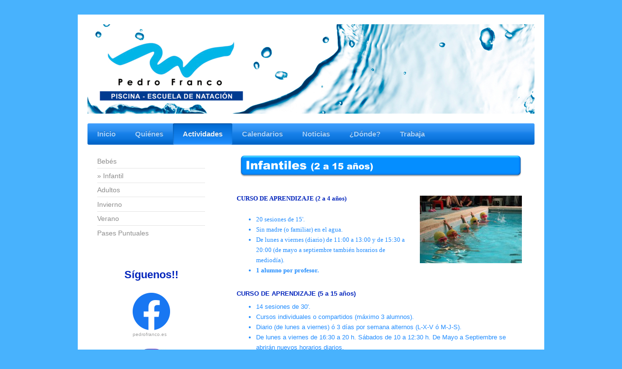

--- FILE ---
content_type: text/html; charset=UTF-8
request_url: https://www.pedrofranco.es/actividades/infantil/
body_size: 10090
content:
<!DOCTYPE html>
<html lang="es"  ><head prefix="og: http://ogp.me/ns# fb: http://ogp.me/ns/fb# business: http://ogp.me/ns/business#">
    <meta http-equiv="Content-Type" content="text/html; charset=utf-8"/>
    <meta name="generator" content="IONOS MyWebsite"/>
        
    <link rel="dns-prefetch" href="//cdn.website-start.de/"/>
    <link rel="dns-prefetch" href="//101.mod.mywebsite-editor.com"/>
    <link rel="dns-prefetch" href="https://101.sb.mywebsite-editor.com/"/>
    <link rel="shortcut icon" href="https://www.pedrofranco.es/s/misc/favicon.png?1395378970"/>
        <title>Piscina - Escuela de Natación 'Pedro Franco' - Infantil</title>
    <style type="text/css">@media screen and (max-device-width: 1024px) {.diyw a.switchViewWeb {display: inline !important;}}</style>
    <style type="text/css">@media screen and (min-device-width: 1024px) {
            .mediumScreenDisabled { display:block }
            .smallScreenDisabled { display:block }
        }
        @media screen and (max-device-width: 1024px) { .mediumScreenDisabled { display:none } }
        @media screen and (max-device-width: 568px) { .smallScreenDisabled { display:none } }
                @media screen and (min-width: 1024px) {
            .mobilepreview .mediumScreenDisabled { display:block }
            .mobilepreview .smallScreenDisabled { display:block }
        }
        @media screen and (max-width: 1024px) { .mobilepreview .mediumScreenDisabled { display:none } }
        @media screen and (max-width: 568px) { .mobilepreview .smallScreenDisabled { display:none } }</style>
    <meta name="viewport" content="width=device-width, initial-scale=1, maximum-scale=1, minimal-ui"/>

<meta name="format-detection" content="telephone=no"/>
        <meta name="keywords" content="Natación, Actividades Acuáticas, Bebés, Matronatación, Bueno, Barato, Zaragoza, Infantil, Niños, Deporte, Salud, Pilates, Gimnasio, Natación Terapéutica, Rehabilitación, Bailes de Salon, Tonificación, Sauna, Estimulación Temprana, Valoración Muscular, Diagnósticos, Agua, Relax, Premama, Adulto, Educación, Psicomotriz"/>
            <meta name="description" content="Desde los 5 años hasta los 15 años. Reconocida como una de las mejores Escuelas de Natación en España por su carácter educativo y su metodología de enseñanza. Porque la etapa infantil es la base para la formación de valores cívicos y familiares.﻿﻿"/>
            <meta name="robots" content="index,follow"/>
        <link href="//cdn.website-start.de/templates/2000/style.css?1763478093678" rel="stylesheet" type="text/css"/>
    <link href="https://www.pedrofranco.es/s/style/theming.css?1691761857" rel="stylesheet" type="text/css"/>
    <link href="//cdn.website-start.de/app/cdn/min/group/web.css?1763478093678" rel="stylesheet" type="text/css"/>
<link href="//cdn.website-start.de/app/cdn/min/moduleserver/css/es_ES/common,shoppingbasket?1763478093678" rel="stylesheet" type="text/css"/>
    <link href="//cdn.website-start.de/app/cdn/min/group/mobilenavigation.css?1763478093678" rel="stylesheet" type="text/css"/>
    <link href="https://101.sb.mywebsite-editor.com/app/logstate2-css.php?site=175593876&amp;t=1769146356" rel="stylesheet" type="text/css"/>

<script type="text/javascript">
    /* <![CDATA[ */
var stagingMode = '';
    /* ]]> */
</script>
<script src="https://101.sb.mywebsite-editor.com/app/logstate-js.php?site=175593876&amp;t=1769146356"></script>

    <link href="//cdn.website-start.de/templates/2000/print.css?1763478093678" rel="stylesheet" media="print" type="text/css"/>
    <script type="text/javascript">
    /* <![CDATA[ */
    var systemurl = 'https://101.sb.mywebsite-editor.com/';
    var webPath = '/';
    var proxyName = '';
    var webServerName = 'www.pedrofranco.es';
    var sslServerUrl = 'https://www.pedrofranco.es';
    var nonSslServerUrl = 'http://www.pedrofranco.es';
    var webserverProtocol = 'http://';
    var nghScriptsUrlPrefix = '//101.mod.mywebsite-editor.com';
    var sessionNamespace = 'DIY_SB';
    var jimdoData = {
        cdnUrl:  '//cdn.website-start.de/',
        messages: {
            lightBox: {
    image : 'Imagen',
    of: 'de'
}

        },
        isTrial: 0,
        pageId: 919665049    };
    var script_basisID = "175593876";

    diy = window.diy || {};
    diy.web = diy.web || {};

        diy.web.jsBaseUrl = "//cdn.website-start.de/s/build/";

    diy.context = diy.context || {};
    diy.context.type = diy.context.type || 'web';
    /* ]]> */
</script>

<script type="text/javascript" src="//cdn.website-start.de/app/cdn/min/group/web.js?1763478093678" crossorigin="anonymous"></script><script type="text/javascript" src="//cdn.website-start.de/s/build/web.bundle.js?1763478093678" crossorigin="anonymous"></script><script type="text/javascript" src="//cdn.website-start.de/app/cdn/min/group/mobilenavigation.js?1763478093678" crossorigin="anonymous"></script><script src="//cdn.website-start.de/app/cdn/min/moduleserver/js/es_ES/common,shoppingbasket?1763478093678"></script>
<script type="text/javascript" src="https://cdn.website-start.de/proxy/apps/oihe2p/resource/dependencies/"></script><script type="text/javascript">
                    if (typeof require !== 'undefined') {
                        require.config({
                            waitSeconds : 10,
                            baseUrl : 'https://cdn.website-start.de/proxy/apps/oihe2p/js/'
                        });
                    }
                </script><script type="text/javascript" src="//cdn.website-start.de/app/cdn/min/group/pfcsupport.js?1763478093678" crossorigin="anonymous"></script>    <meta property="og:type" content="business.business"/>
    <meta property="og:url" content="https://www.pedrofranco.es/actividades/infantil/"/>
    <meta property="og:title" content="Piscina - Escuela de Natación 'Pedro Franco' - Infantil"/>
            <meta property="og:description" content="Desde los 5 años hasta los 15 años. Reconocida como una de las mejores Escuelas de Natación en España por su carácter educativo y su metodología de enseñanza. Porque la etapa infantil es la base para la formación de valores cívicos y familiares.﻿﻿"/>
                <meta property="og:image" content="https://www.pedrofranco.es/s/misc/logo.jpg?t=1764868913"/>
        <meta property="business:contact_data:country_name" content="España"/>
    <meta property="business:contact_data:street_address" content="Lasala Valdés 7"/>
    <meta property="business:contact_data:locality" content="Zaragoza"/>
    <meta property="business:contact_data:region" content="Zaragoza"/>
    <meta property="business:contact_data:email" content="recepcion@pedrofranco.es"/>
    <meta property="business:contact_data:postal_code" content="50006"/>
    <meta property="business:contact_data:phone_number" content="+34 976 275051"/>
    
    
<meta property="business:hours:day" content="MONDAY"/><meta property="business:hours:start" content="08:00"/><meta property="business:hours:end" content="22:00"/><meta property="business:hours:day" content="TUESDAY"/><meta property="business:hours:start" content="08:00"/><meta property="business:hours:end" content="22:00"/><meta property="business:hours:day" content="WEDNESDAY"/><meta property="business:hours:start" content="08:00"/><meta property="business:hours:end" content="22:00"/><meta property="business:hours:day" content="THURSDAY"/><meta property="business:hours:start" content="08:00"/><meta property="business:hours:end" content="22:00"/><meta property="business:hours:day" content="FRIDAY"/><meta property="business:hours:start" content="08:00"/><meta property="business:hours:end" content="22:00"/><meta property="business:hours:day" content="SATURDAY"/><meta property="business:hours:start" content="09:00"/><meta property="business:hours:end" content="13:30"/></head>


<body class="body   cc-pagemode-default diyfeSidebarLeft diy-market-es_ES" data-pageid="919665049" id="page-919665049">
    
    <div class="diyw">
        <div class="diyweb">
	<div class="diyfeMobileNav">
		
<nav id="diyfeMobileNav" class="diyfeCA diyfeCA2" role="navigation">
    <a title="Abrir/cerrar la navegación">Abrir/cerrar la navegación</a>
    <ul class="mainNav1"><li class=" hasSubNavigation"><a data-page-id="919658881" href="https://www.pedrofranco.es/" class=" level_1"><span>Inicio</span></a></li><li class=" hasSubNavigation"><a data-page-id="919658882" href="https://www.pedrofranco.es/quiénes/" class=" level_1"><span>Quiénes</span></a></li><li class="parent hasSubNavigation"><a data-page-id="919665047" href="https://www.pedrofranco.es/actividades/" class="parent level_1"><span>Actividades</span></a><span class="diyfeDropDownSubOpener">&nbsp;</span><div class="diyfeDropDownSubList diyfeCA diyfeCA3"><ul class="mainNav2"><li class=" hasSubNavigation"><a data-page-id="919665048" href="https://www.pedrofranco.es/actividades/bebés/" class=" level_2"><span>Bebés</span></a></li><li class="current hasSubNavigation"><a data-page-id="919665049" href="https://www.pedrofranco.es/actividades/infantil/" class="current level_2"><span>Infantil</span></a></li><li class=" hasSubNavigation"><a data-page-id="919665050" href="https://www.pedrofranco.es/actividades/adultos/" class=" level_2"><span>Adultos</span></a></li><li class=" hasSubNavigation"><a data-page-id="926915139" href="https://www.pedrofranco.es/actividades/invierno/" class=" level_2"><span>Invierno</span></a></li><li class=" hasSubNavigation"><a data-page-id="926918512" href="https://www.pedrofranco.es/actividades/verano/" class=" level_2"><span>Verano</span></a></li><li class=" hasSubNavigation"><a data-page-id="926923514" href="https://www.pedrofranco.es/actividades/pases-puntuales/" class=" level_2"><span>Pases Puntuales</span></a></li></ul></div></li><li class=" hasSubNavigation"><a data-page-id="919769762" href="https://www.pedrofranco.es/calendarios/" class=" level_1"><span>Calendarios</span></a></li><li class=" hasSubNavigation"><a data-page-id="919658888" href="https://www.pedrofranco.es/noticias/" class=" level_1"><span>Noticias</span></a><span class="diyfeDropDownSubOpener">&nbsp;</span><div class="diyfeDropDownSubList diyfeCA diyfeCA3"><ul class="mainNav2"><li class=" hasSubNavigation"><a data-page-id="919752449" href="https://www.pedrofranco.es/noticias/fotitos/" class=" level_2"><span>Fotitos</span></a></li><li class=" hasSubNavigation"><a data-page-id="919752465" href="https://www.pedrofranco.es/noticias/vídeos/" class=" level_2"><span>Vídeos</span></a></li><li class=" hasSubNavigation"><a data-page-id="919752466" href="https://www.pedrofranco.es/noticias/artículos/" class=" level_2"><span>Artículos</span></a></li></ul></div></li><li class=" hasSubNavigation"><a data-page-id="919658890" href="https://www.pedrofranco.es/dónde/" class=" level_1"><span>¿Dónde?</span></a></li><li class=" hasSubNavigation"><a data-page-id="919670272" href="https://www.pedrofranco.es/trabaja/" class=" level_1"><span>Trabaja</span></a></li></ul></nav>
	</div>
	<div class="diywebEmotionHeader">
		<div class="diywebLiveArea">
			<div class="diywebMainGutter">

				<div class="diyfeGE">
					<div class="diywebGutter">
						
<style type="text/css" media="all">
.diyw div#emotion-header {
        max-width: 920px;
        max-height: 184px;
                background: #cccccc;
    }

.diyw div#emotion-header-title-bg {
    left: 0%;
    top: 0%;
    width: 100%;
    height: 17%;

    background-color: #FFFFFF;
    opacity: 0.50;
    filter: alpha(opacity = 50);
    display: none;}
.diyw img#emotion-header-logo {
    left: 1.37%;
    top: 16.39%;
    background: transparent;
            width: 31.52%;
        height: 55.98%;
                    display: none;
    }

.diyw div#emotion-header strong#emotion-header-title {
    left: 5%;
    top: 20%;
    color: #0325bc;
    display: none;    font: normal bold 18px/120% Tahoma, Geneva, sans-serif;
}

.diyw div#emotion-no-bg-container{
    max-height: 184px;
}

.diyw div#emotion-no-bg-container .emotion-no-bg-height {
    margin-top: 20.00%;
}
</style>
<div id="emotion-header" data-action="loadView" data-params="active" data-imagescount="1">
            <img src="https://www.pedrofranco.es/s/img/emotionheader.jpg?1438714980.920px.184px" id="emotion-header-img" alt=""/>
            
        <div id="ehSlideshowPlaceholder">
            <div id="ehSlideShow">
                <div class="slide-container">
                                        <div style="background-color: #cccccc">
                            <img src="https://www.pedrofranco.es/s/img/emotionheader.jpg?1438714980.920px.184px" alt=""/>
                        </div>
                                    </div>
            </div>
        </div>


        <script type="text/javascript">
        //<![CDATA[
                diy.module.emotionHeader.slideShow.init({ slides: [{"url":"https:\/\/www.pedrofranco.es\/s\/img\/emotionheader.jpg?1438714980.920px.184px","image_alt":"","bgColor":"#cccccc"}] });
        //]]>
        </script>

    
                        <a href="https://www.pedrofranco.es/">
        
                    <img id="emotion-header-logo" src="https://www.pedrofranco.es/s/misc/logo.jpg?t=1764868914" alt="Logotipo"/>
        
                    </a>
            
    
    
    
    <script type="text/javascript">
    //<![CDATA[
    (function ($) {
        function enableSvgTitle() {
                        var titleSvg = $('svg#emotion-header-title-svg'),
                titleHtml = $('#emotion-header-title'),
                emoWidthAbs = 920,
                emoHeightAbs = 184,
                offsetParent,
                titlePosition,
                svgBoxWidth,
                svgBoxHeight;

                        if (titleSvg.length && titleHtml.length) {
                offsetParent = titleHtml.offsetParent();
                titlePosition = titleHtml.position();
                svgBoxWidth = titleHtml.width();
                svgBoxHeight = titleHtml.height();

                                titleSvg.get(0).setAttribute('viewBox', '0 0 ' + svgBoxWidth + ' ' + svgBoxHeight);
                titleSvg.css({
                   left: Math.roundTo(100 * titlePosition.left / offsetParent.width(), 3) + '%',
                   top: Math.roundTo(100 * titlePosition.top / offsetParent.height(), 3) + '%',
                   width: Math.roundTo(100 * svgBoxWidth / emoWidthAbs, 3) + '%',
                   height: Math.roundTo(100 * svgBoxHeight / emoHeightAbs, 3) + '%'
                });

                titleHtml.css('visibility','hidden');
                titleSvg.css('visibility','visible');
            }
        }

        
            var posFunc = function($, overrideSize) {
                var elems = [], containerWidth, containerHeight;
                                    elems.push({
                        selector: '#emotion-header-title',
                        overrideSize: true,
                        horPos: 6,
                        vertPos: 93                    });
                    lastTitleWidth = $('#emotion-header-title').width();
                                                elems.push({
                    selector: '#emotion-header-title-bg',
                    horPos: 0,
                    vertPos: 0                });
                                
                containerWidth = parseInt('920');
                containerHeight = parseInt('184');

                for (var i = 0; i < elems.length; ++i) {
                    var el = elems[i],
                        $el = $(el.selector),
                        pos = {
                            left: el.horPos,
                            top: el.vertPos
                        };
                    if (!$el.length) continue;
                    var anchorPos = $el.anchorPosition();
                    anchorPos.$container = $('#emotion-header');

                    if (overrideSize === true || el.overrideSize === true) {
                        anchorPos.setContainerSize(containerWidth, containerHeight);
                    } else {
                        anchorPos.setContainerSize(null, null);
                    }

                    var pxPos = anchorPos.fromAnchorPosition(pos),
                        pcPos = anchorPos.toPercentPosition(pxPos);

                    var elPos = {};
                    if (!isNaN(parseFloat(pcPos.top)) && isFinite(pcPos.top)) {
                        elPos.top = pcPos.top + '%';
                    }
                    if (!isNaN(parseFloat(pcPos.left)) && isFinite(pcPos.left)) {
                        elPos.left = pcPos.left + '%';
                    }
                    $el.css(elPos);
                }

                // switch to svg title
                enableSvgTitle();
            };

                        var $emotionImg = jQuery('#emotion-header-img');
            if ($emotionImg.length > 0) {
                // first position the element based on stored size
                posFunc(jQuery, true);

                // trigger reposition using the real size when the element is loaded
                var ehLoadEvTriggered = false;
                $emotionImg.one('load', function(){
                    posFunc(jQuery);
                    ehLoadEvTriggered = true;
                                        diy.module.emotionHeader.slideShow.start();
                                    }).each(function() {
                                        if(this.complete || typeof this.complete === 'undefined') {
                        jQuery(this).load();
                    }
                });

                                noLoadTriggeredTimeoutId = setTimeout(function() {
                    if (!ehLoadEvTriggered) {
                        posFunc(jQuery);
                    }
                    window.clearTimeout(noLoadTriggeredTimeoutId)
                }, 5000);//after 5 seconds
            } else {
                jQuery(function(){
                    posFunc(jQuery);
                });
            }

                        if (jQuery.isBrowser && jQuery.isBrowser.ie8) {
                var longTitleRepositionCalls = 0;
                longTitleRepositionInterval = setInterval(function() {
                    if (lastTitleWidth > 0 && lastTitleWidth != jQuery('#emotion-header-title').width()) {
                        posFunc(jQuery);
                    }
                    longTitleRepositionCalls++;
                    // try this for 5 seconds
                    if (longTitleRepositionCalls === 5) {
                        window.clearInterval(longTitleRepositionInterval);
                    }
                }, 1000);//each 1 second
            }

            }(jQuery));
    //]]>
    </script>

    </div>

					</div>
				</div>

			</div>
		</div>
	</div>

	<div class="diywebNav diywebNavHorizontal diywebNavMain diywebNav1">
		<div class="diywebLiveArea">
			<div class="diywebMainGutter">

				<div class="diyfeGE diyfeCA diyfeCA2">
					<div class="diywebGutter">
						<div class="webnavigation"><ul id="mainNav1" class="mainNav1"><li class="navTopItemGroup_1"><a data-page-id="919658881" href="https://www.pedrofranco.es/" class="level_1"><span>Inicio</span></a></li><li class="navTopItemGroup_2"><a data-page-id="919658882" href="https://www.pedrofranco.es/quiénes/" class="level_1"><span>Quiénes</span></a></li><li class="navTopItemGroup_3"><a data-page-id="919665047" href="https://www.pedrofranco.es/actividades/" class="parent level_1"><span>Actividades</span></a></li><li class="navTopItemGroup_4"><a data-page-id="919769762" href="https://www.pedrofranco.es/calendarios/" class="level_1"><span>Calendarios</span></a></li><li class="navTopItemGroup_5"><a data-page-id="919658888" href="https://www.pedrofranco.es/noticias/" class="level_1"><span>Noticias</span></a></li><li class="navTopItemGroup_6"><a data-page-id="919658890" href="https://www.pedrofranco.es/dónde/" class="level_1"><span>¿Dónde?</span></a></li><li class="navTopItemGroup_7"><a data-page-id="919670272" href="https://www.pedrofranco.es/trabaja/" class="level_1"><span>Trabaja</span></a></li></ul></div>
					</div>
				</div>

			</div>
		</div>
	</div>

	<div class="diywebContent">
		<div class="diywebLiveArea">
			<div class="diywebMainGutter">

				<div class="diyfeGridGroup diyfeCA diyfeCA1">

					<div class="diywebMain diyfeGE">
						<div class="diywebGutter">
							
        <div id="content_area">
        	<div id="content_start"></div>
        	
        
        <div id="matrix_1024177590" class="sortable-matrix" data-matrixId="1024177590"><div class="n module-type-imageSubtitle diyfeLiveArea "> <div class="clearover imageSubtitle imageFitWidth" id="imageSubtitle-5779533109">
    <div class="align-container align-left" style="max-width: 588px">
        <a class="imagewrapper" href="https://www.pedrofranco.es/s/cc_images/teaserbox_2459170534.png?t=1659595649" rel="lightbox[5779533109]">
            <img id="image_2459170534" src="https://www.pedrofranco.es/s/cc_images/cache_2459170534.png?t=1659595649" alt="Sección Infantiles" style="max-width: 588px; height:auto"/>
        </a>

        
    </div>

</div>

<script type="text/javascript">
//<![CDATA[
jQuery(function($) {
    var $target = $('#imageSubtitle-5779533109');

    if ($.fn.swipebox && Modernizr.touch) {
        $target
            .find('a[rel*="lightbox"]')
            .addClass('swipebox')
            .swipebox();
    } else {
        $target.tinyLightbox({
            item: 'a[rel*="lightbox"]',
            cycle: false,
            hideNavigation: true
        });
    }
});
//]]>
</script>
 </div><div class="n module-type-textWithImage diyfeLiveArea "> 
<div class="clearover " id="textWithImage-5818868977">
<div class="align-container imgright" style="max-width: 100%; width: 210px;">
    <a class="imagewrapper" href="https://www.pedrofranco.es/s/cc_images/teaserbox_2492488497.jpg?t=1706798033" rel="lightbox[5818868977]">
        <img src="https://www.pedrofranco.es/s/cc_images/cache_2492488497.jpg?t=1706798033" id="image_5818868977" alt="" style="width:100%"/>
    </a>


</div> 
<div class="textwrapper">
<p style="margin-bottom: 0.0001pt; line-height: 14.15pt;"><strong><span style="font-size: 10.0pt; font-family: 'Verdana','sans-serif'; color: #0325bc;">CURSO DE APRENDIZAJE (2 a 4
años)</span></strong></p>
<p style="margin-bottom: 0.0001pt; line-height: 11.25pt;"><span style="font-size: 8.5pt; font-family: Verdana, sans-serif;"> </span></p>
<ul>
<li style="color: #208cff; line-height: 150%; background-image: initial; background-attachment: initial; background-size: initial; background-origin: initial; background-clip: initial; background-position: initial; background-repeat: initial;">
<span style="font-size: 10.0pt; line-height: 150%; font-family: 'Verdana','sans-serif';">20 sesiones de 15'.</span></li>
<li style="color: #208cff; line-height: 150%; background-image: initial; background-attachment: initial; background-size: initial; background-origin: initial; background-clip: initial; background-position: initial; background-repeat: initial;">
<span style="font-size: 10.0pt; line-height: 150%; font-family: 'Verdana','sans-serif';">Sin madre (o familiar) en el agua.</span></li>
<li style="color: #208cff; line-height: 150%; background-image: initial; background-attachment: initial; background-size: initial; background-origin: initial; background-clip: initial; background-position: initial; background-repeat: initial;">
<span style="font-size: 10.0pt; line-height: 150%; font-family: 'Verdana','sans-serif';">De lunes a viernes (diario) de 11:00 a 13:00 y de 15:30 a 20:00 (de mayo a septiembre también horarios de
mediodía).</span></li>
<li style="color: #208cff; line-height: 150%; background-image: initial; background-attachment: initial; background-size: initial; background-origin: initial; background-clip: initial; background-position: initial; background-repeat: initial;">
<strong><span style="font-size: 10.0pt; line-height: 150%; font-family: 'Verdana','sans-serif';">1 alumno por profesor.</span></strong></li>
</ul>
<p style="color: #208cff; line-height: 150%; background-image: initial; background-attachment: initial; background-size: initial; background-origin: initial; background-clip: initial; background-position: initial; background-repeat: initial;">
 </p>
<p style="margin-bottom:0.0001pt;line-height:14.15pt;background:white;"><strong><span style="color:#0325bc;"><span style="font-family:verdana,sans-serif;"><span style="font-size:10pt;">CURSO DE
APRENDIZAJE (5 a 15 años)</span></span></span></strong></p>
<ul>
<li style="color:rgb(32, 140, 255);line-height:21px;background-image:initial;background-position:initial;background-size:initial;background-repeat:initial;background-attachment:initial;background-origin:initial;background-clip:initial;">
<span style="font-family:verdana,sans-serif;"><span style="font-size:10pt;">14 sesiones de 30'.</span></span></li>
<li style="color:rgb(32, 140, 255);line-height:21px;background-image:initial;background-position:initial;background-size:initial;background-repeat:initial;background-attachment:initial;background-origin:initial;background-clip:initial;">
<span style="font-family:verdana,sans-serif;"><span style="font-size:10pt;">Cursos individuales o compartidos (máximo 3 alumnos).</span></span></li>
<li style="color:rgb(32, 140, 255);line-height:21px;background-image:initial;background-position:initial;background-size:initial;background-repeat:initial;background-attachment:initial;background-origin:initial;background-clip:initial;">
<span style="font-family:verdana,sans-serif;"><span style="font-size:10pt;">Diario (de lunes a viernes) ó</span></span> <span style="background-color:#ffffff;"><span style="font-size:13.3333px;"><span style="font-family:verdana,sans-serif;"><span style="color:#208cff;">3 días por semana alternos (L-X-V ó M-J-S)</span></span></span></span><span style="font-family:verdana,sans-serif;"><span style="font-size:10pt;">.</span></span></li>
<li style="color:rgb(32, 140, 255);line-height:21px;background-image:initial;background-position:initial;background-size:initial;background-repeat:initial;background-attachment:initial;background-origin:initial;background-clip:initial;">
<span style="font-family:verdana,sans-serif;"><span style="font-size:10pt;">De lunes a viernes de 16:30 a 20 h. Sábados de 10 a 12:30 h. De Mayo a Septiembre se abrirán nuevos horarios
diarios.</span></span></li>
</ul>
<p style="margin-bottom:3.75pt;text-align:justify;line-height:12.75pt;background:white;vertical-align:baseline;"> </p>
<p style="margin-bottom:0.0001pt;line-height:14.15pt;background:white;"><strong><span style="color:#0325bc;"><span style="font-family:verdana,sans-serif;"><span style="font-size:10pt;">ESCUELA DE
NATACIÓN (2 a 15 años)</span></span></span></strong></p>
<ul>
<li style="color:rgb(32, 140, 255);line-height:21px;background-image:initial;background-position:initial;background-size:initial;background-repeat:initial;background-attachment:initial;background-origin:initial;background-clip:initial;">
<span style="font-family:verdana,sans-serif;"><span style="font-size:10pt;">Grupos de máximo 10-12 alumnos por profesor (según nivel).</span></span></li>
<li style="color:rgb(32, 140, 255);line-height:21px;background-image:initial;background-position:initial;background-size:initial;background-repeat:initial;background-attachment:initial;background-origin:initial;background-clip:initial;">
<span style="font-family:verdana,sans-serif;"><span style="font-size:10pt;"><u>Infantil</u>: 3 o 2 sesiones de 30' semanales.</span></span></li>
<li style="color:rgb(32, 140, 255);line-height:21px;background-image:initial;background-position:initial;background-size:initial;background-repeat:initial;background-attachment:initial;background-origin:initial;background-clip:initial;">
<span style="font-family:verdana,sans-serif;"><span style="font-size:10pt;"><u>Primaria y más</u>: 2 o 1 sesión de 45' semanal.</span></span></li>
<li style="color:rgb(32, 140, 255);line-height:21px;background-image:initial;background-position:initial;background-size:initial;background-repeat:initial;background-attachment:initial;background-origin:initial;background-clip:initial;">
<span style="font-family:verdana,sans-serif;"><span style="font-size:10pt;">Múltiples combinaciones de días de lunes a sábados.</span></span></li>
<li style="color:rgb(32, 140, 255);line-height:21px;background-image:initial;background-position:initial;background-size:initial;background-repeat:initial;background-attachment:initial;background-origin:initial;background-clip:initial;">
<span style="font-family:verdana,sans-serif;"><span style="font-size:10pt;">Dos evaluaciones por curso y clases especiales (nado con ropa, juegos, ...).</span></span></li>
</ul>
</div>
</div> 
<script type="text/javascript">
    //<![CDATA[
    jQuery(document).ready(function($){
        var $target = $('#textWithImage-5818868977');

        if ($.fn.swipebox && Modernizr.touch) {
            $target
                .find('a[rel*="lightbox"]')
                .addClass('swipebox')
                .swipebox();
        } else {
            $target.tinyLightbox({
                item: 'a[rel*="lightbox"]',
                cycle: false,
                hideNavigation: true
            });
        }
    });
    //]]>
</script>
 </div><div class="n module-type-textWithImage diyfeLiveArea "> 
<div class="clearover " id="textWithImage-5801660536">
<div class="align-container imgright" style="max-width: 100%; width: 210px;">
    <a class="imagewrapper" href="https://www.pedrofranco.es/s/cc_images/teaserbox_2459170426.jpg?t=1659592412" rel="lightbox[5801660536]">
        <img src="https://www.pedrofranco.es/s/cc_images/cache_2459170426.jpg?t=1659592412" id="image_5801660536" alt="" style="width:100%"/>
    </a>


</div> 
<div class="textwrapper">
<p style="color: #208cff; line-height: 150%; background-image: initial; background-attachment: initial; background-size: initial; background-origin: initial; background-clip: initial; background-position: initial; background-repeat: initial;">
<strong><span style="color:#0325bc;">RECREACIÓN (5 meses a 4 años)</span></strong></p>
<p style="color: #208cff; line-height: 150%; background-image: initial; background-attachment: initial; background-size: initial; background-origin: initial; background-clip: initial; background-position: initial; background-repeat: initial;">
 </p>
<ul>
<li style="color: #208cff; line-height: 150%; background-image: initial; background-attachment: initial; background-size: initial; background-origin: initial; background-clip: initial; background-position: initial; background-repeat: initial;">
<span style="font-size: 10.0pt; line-height: 150%; font-family: 'Verdana','sans-serif';">De lunes a sábado en diferentes horarios.</span></li>
<li style="color: #208cff; line-height: 150%; background-image: initial; background-attachment: initial; background-size: initial; background-origin: initial; background-clip: initial; background-position: initial; background-repeat: initial;">
<span style="font-size: 10.0pt; line-height: 150%; font-family: 'Verdana','sans-serif';">Con papá o mamá en el agua.</span></li>
<li style="color: #208cff; line-height: 150%; background-image: initial; background-attachment: initial; background-size: initial; background-origin: initial; background-clip: initial; background-position: initial; background-repeat: initial;">
<span style="font-size: 10.0pt; line-height: 150%; font-family: 'Verdana','sans-serif';">1 sesión semanal de 30'.</span><span style="font-size: 10.0pt; line-height: 150%; font-family: 'Verdana','sans-serif';">﻿﻿</span></li>
<li style="color: #208cff; line-height: 150%; background-image: initial; background-attachment: initial; background-size: initial; background-origin: initial; background-clip: initial; background-position: initial; background-repeat: initial;">
<span style="font-size: 10.0pt; line-height: 150%; font-family: 'Verdana','sans-serif';">Objetivo lúdico-recreativo.</span></li>
<li style="color: #208cff; line-height: 150%; background-image: initial; background-attachment: initial; background-size: initial; background-origin: initial; background-clip: initial; background-position: initial; background-repeat: initial;">
<span style="font-size: 10.0pt; line-height: 150%; font-family: 'Verdana','sans-serif';">Nuevos grupos bajo demanda.</span></li>
</ul>
</div>
</div> 
<script type="text/javascript">
    //<![CDATA[
    jQuery(document).ready(function($){
        var $target = $('#textWithImage-5801660536');

        if ($.fn.swipebox && Modernizr.touch) {
            $target
                .find('a[rel*="lightbox"]')
                .addClass('swipebox')
                .swipebox();
        } else {
            $target.tinyLightbox({
                item: 'a[rel*="lightbox"]',
                cycle: false,
                hideNavigation: true
            });
        }
    });
    //]]>
</script>
 </div><div class="n module-type-hr diyfeLiveArea "> <div style="padding: 0px 0px">
    <div class="hr"></div>
</div>
 </div><div class="n module-type-header diyfeLiveArea "> <h1><span class="diyfeDecoration">Galería:</span></h1> </div><div class="n module-type-gallery diyfeLiveArea "> <div class="ccgalerie clearover" id="lightbox-gallery-5780539000">

<div class="thumb_sq1" id="gallery_thumb_2459170547" style="width: 128px; height: 128px;">
			<a rel="lightbox[5780539000]" href="https://www.pedrofranco.es/s/cc_images/cache_2459170547.jpg?t=1439914235">			<img src="https://www.pedrofranco.es/s/cc_images/thumb_2459170547.jpg?t=1439914235" id="image_2459170547" alt=""/>
		</a>

</div>

<div class="thumb_sq1" id="gallery_thumb_2459170548" style="width: 128px; height: 128px;">
			<a rel="lightbox[5780539000]" href="https://www.pedrofranco.es/s/cc_images/cache_2459170548.jpg?t=1439914235">			<img src="https://www.pedrofranco.es/s/cc_images/thumb_2459170548.jpg?t=1439914235" id="image_2459170548" alt=""/>
		</a>

</div>

<div class="thumb_sq1" id="gallery_thumb_2459170549" style="width: 128px; height: 128px;">
			<a rel="lightbox[5780539000]" href="https://www.pedrofranco.es/s/cc_images/cache_2459170549.jpg?t=1439914235">			<img src="https://www.pedrofranco.es/s/cc_images/thumb_2459170549.jpg?t=1439914235" id="image_2459170549" alt=""/>
		</a>

</div>

<div class="thumb_sq1" id="gallery_thumb_2459170550" style="width: 128px; height: 128px;">
			<a rel="lightbox[5780539000]" href="https://www.pedrofranco.es/s/cc_images/cache_2459170550.jpg?t=1439914235">			<img src="https://www.pedrofranco.es/s/cc_images/thumb_2459170550.jpg?t=1439914235" id="image_2459170550" alt=""/>
		</a>

</div>
</div>
   <script type="text/javascript">
  //<![CDATA[
      jQuery(document).ready(function($){
          var $galleryEl = $('#lightbox-gallery-5780539000');

          if ($.fn.swipebox && Modernizr.touch) {
              $galleryEl
                  .find('a[rel*="lightbox"]')
                  .addClass('swipebox')
                  .swipebox();
          } else {
              $galleryEl.tinyLightbox({
                  item: 'a[rel*="lightbox"]',
                  cycle: true
              });
          }
      });
    //]]>
    </script>
 </div><div class="n module-type-hr diyfeLiveArea "> <div style="padding: 0px 0px">
    <div class="hr"></div>
</div>
 </div><div class="n module-type-header diyfeLiveArea "> <h1><span class="diyfeDecoration">Descargas:</span></h1> </div><div class="n module-type-downloadDocument diyfeLiveArea ">         <div class="clearover">
            <div class="leftDownload">
                <a href="https://www.pedrofranco.es/app/download/5796344151/Bebe+sin+Mama+Preguntas+Frecuentes.pdf" target="_blank">                        <img src="//cdn.website-start.de/s/img/cc/icons/pdf.png" width="51" height="51" alt="Download"/>
                        </a>            </div>
            <div class="rightDownload">
            <strong>Preguntas Frecuentes (2 a 4 años)</strong><br/>Resuelve las dudas más comunes entre los papás de niños entre 2 y 4 años.<br/><a href="https://www.pedrofranco.es/app/download/5796344151/Bebe+sin+Mama+Preguntas+Frecuentes.pdf" target="_blank">Bebe sin Mama Preguntas Frecuentes.pdf</a> <br/>Documento Adobe Acrobat [344.0 KB]             </div>
        </div>
         </div><div class="n module-type-downloadDocument diyfeLiveArea ">         <div class="clearover">
            <div class="leftDownload">
                <a href="https://www.pedrofranco.es/app/download/5796340579/Infantil+Preguntas+Frecuentes.pdf" target="_blank">                        <img src="//cdn.website-start.de/s/img/cc/icons/pdf.png" width="51" height="51" alt="Download"/>
                        </a>            </div>
            <div class="rightDownload">
            <strong>Preguntas Frecuentes (5 y más años)</strong><br/>Resuelve las dudas más comunes entre los papás de niños entre 5 y 15 años.<br/><a href="https://www.pedrofranco.es/app/download/5796340579/Infantil+Preguntas+Frecuentes.pdf" target="_blank">Infantil Preguntas Frecuentes.pdf</a> <br/>Documento Adobe Acrobat [335.5 KB]             </div>
        </div>
         </div><div class="n module-type-downloadDocument diyfeLiveArea ">         <div class="clearover">
            <div class="leftDownload">
                <a href="https://www.pedrofranco.es/app/download/5819278714/Actividades+Curso+25_26.pdf" target="_blank">                        <img src="//cdn.website-start.de/s/img/cc/icons/pdf.png" width="51" height="51" alt="Download"/>
                        </a>            </div>
            <div class="rightDownload">
            <strong>Guía de Actividades</strong><br/>Consulta los horarios, precios y demás características de todas nuestras actividades para este Curso 25-26<br/><a href="https://www.pedrofranco.es/app/download/5819278714/Actividades+Curso+25_26.pdf" target="_blank">Actividades Curso 25_26.pdf</a> <br/>Documento Adobe Acrobat [4.5 MB]             </div>
        </div>
         </div><div class="n module-type-button diyfeLiveArea "> <div class="module-button-container" style="text-align:center;width:100%">
    <a href="https://wa.me/34644805051" class="diyfeLinkAsButton" target="_blank">Solicita más información</a></div>
 </div></div>
        
        
        </div>
						</div>
					</div>

					<div class="diywebSecondary diyfeCA diyfeCA3 diyfeGE">
						<div class="diywebNav diywebNav23">
							<div class="diywebGutter">
								<div class="webnavigation"><ul id="mainNav2" class="mainNav2"><li class="navTopItemGroup_0"><a data-page-id="919665048" href="https://www.pedrofranco.es/actividades/bebés/" class="level_2"><span>Bebés</span></a></li><li class="navTopItemGroup_0"><a data-page-id="919665049" href="https://www.pedrofranco.es/actividades/infantil/" class="current level_2"><span>Infantil</span></a></li><li class="navTopItemGroup_0"><a data-page-id="919665050" href="https://www.pedrofranco.es/actividades/adultos/" class="level_2"><span>Adultos</span></a></li><li class="navTopItemGroup_0"><a data-page-id="926915139" href="https://www.pedrofranco.es/actividades/invierno/" class="level_2"><span>Invierno</span></a></li><li class="navTopItemGroup_0"><a data-page-id="926918512" href="https://www.pedrofranco.es/actividades/verano/" class="level_2"><span>Verano</span></a></li><li class="navTopItemGroup_0"><a data-page-id="926923514" href="https://www.pedrofranco.es/actividades/pases-puntuales/" class="level_2"><span>Pases Puntuales</span></a></li></ul></div>
							</div>
						</div>
						<div class="diywebSidebar">
							<div class="diywebGutter">
								<div id="matrix_1024155566" class="sortable-matrix" data-matrixId="1024155566"><div class="n module-type-text diyfeLiveArea "> <h1 style="text-align: center;"><span style="color:#0325bc;"><strong>Síguenos!!</strong></span></h1> </div><div class="n module-type-imageSubtitle diyfeLiveArea "> <div class="clearover imageSubtitle" id="imageSubtitle-5779512854">
    <div class="align-container align-center" style="max-width: 77px">
        <a class="imagewrapper" href="https://www.facebook.com/escuelapedrofranco.es/" target="_blank" title="pedrofranco.es">
            <img id="image_2411520818" src="https://www.pedrofranco.es/s/cc_images/cache_2411520818.png?t=1561724868" alt="" style="max-width: 77px; height:auto"/>
        </a>

                <span class="caption">pedrofranco.es</span>
        
    </div>

</div>

<script type="text/javascript">
//<![CDATA[
jQuery(function($) {
    var $target = $('#imageSubtitle-5779512854');

    if ($.fn.swipebox && Modernizr.touch) {
        $target
            .find('a[rel*="lightbox"]')
            .addClass('swipebox')
            .swipebox();
    } else {
        $target.tinyLightbox({
            item: 'a[rel*="lightbox"]',
            cycle: false,
            hideNavigation: true
        });
    }
});
//]]>
</script>
 </div><div class="n module-type-imageSubtitle diyfeLiveArea "> <div class="clearover imageSubtitle" id="imageSubtitle-5812766133">
    <div class="align-container align-center" style="max-width: 95px">
        <a class="imagewrapper" href="https://www.instagram.com/piscinapedrofranco/" target="_blank" title="piscinapedrofranco">
            <img id="image_2479525296" src="https://www.pedrofranco.es/s/cc_images/cache_2479525296.jpg?t=1530872026" alt="" style="max-width: 95px; height:auto"/>
        </a>

                <span class="caption">piscinapedrofranco</span>
        
    </div>

</div>

<script type="text/javascript">
//<![CDATA[
jQuery(function($) {
    var $target = $('#imageSubtitle-5812766133');

    if ($.fn.swipebox && Modernizr.touch) {
        $target
            .find('a[rel*="lightbox"]')
            .addClass('swipebox')
            .swipebox();
    } else {
        $target.tinyLightbox({
            item: 'a[rel*="lightbox"]',
            cycle: false,
            hideNavigation: true
        });
    }
});
//]]>
</script>
 </div><div class="n module-type-imageSubtitle diyfeLiveArea "> <div class="clearover imageSubtitle" id="imageSubtitle-5779512821">
    <div class="align-container align-center" style="max-width: 90px">
        <a class="imagewrapper" href="http://www.youtube.com/pedrofrancoes" target="_blank" title="pedrofrancoes">
            <img id="image_2411520808" src="https://www.pedrofranco.es/s/cc_images/cache_2411520808.png?t=1325241093" alt="" style="max-width: 90px; height:auto"/>
        </a>

                <span class="caption">pedrofrancoes</span>
        
    </div>

</div>

<script type="text/javascript">
//<![CDATA[
jQuery(function($) {
    var $target = $('#imageSubtitle-5779512821');

    if ($.fn.swipebox && Modernizr.touch) {
        $target
            .find('a[rel*="lightbox"]')
            .addClass('swipebox')
            .swipebox();
    } else {
        $target.tinyLightbox({
            item: 'a[rel*="lightbox"]',
            cycle: false,
            hideNavigation: true
        });
    }
});
//]]>
</script>
 </div><div class="n module-type-hr diyfeLiveArea "> <div style="padding: 0px 0px">
    <div class="hr"></div>
</div>
 </div><div class="n module-type-text diyfeLiveArea "> <h1><span style="color:#0325bc;"><strong>Contacta</strong></span></h1>
<p> </p>
<p><span style="color:#0080ff;">Escuela de Natacion Pedro Franco<br/>
Lasala Valdés 7<br/>
50006 Zaragoza</span></p>
<p> </p>
<p><span style="color:#0231f9;"><strong>Teléfono</strong></span></p>
<p><span style="color:#0080ff;">976 27 50 51</span></p>
<p><span style="color:#0080ff;"><a href="https://wa.me/34644805051" target="_blank">644 80 50 51</a> (whatsapp)</span></p>
<p> </p>
<p><span style="color:#0231f9;"><strong>﻿﻿E-mail</strong></span></p>
<p><a href="mailto:info@pedrofranco.es">recepcion@pedrofranco.es</a></p>
<p> </p>
<p><span style="color:#0231f9;"><strong>Horario</strong></span></p>
<p><span style="color:#0080ff;">Lunes a Viernes de 8:00 a 21:30 Sábados de 9:30 a 13:30 (junio y julio cerrado los sábados)</span></p>
<p> </p>
<p style="text-align: center;"><span style="color: #0325bc;"><strong>AGOSTO CERRADO POR VACACIONES</strong></span></p>
<p style="background-color: #ffffff;"> </p> </div><div class="n module-type-hr diyfeLiveArea "> <div style="padding: 0px 0px">
    <div class="hr"></div>
</div>
 </div><div class="n module-type-text diyfeLiveArea "> <h1><span style="color:#0325bc;">Últimos Artículos</span></h1> </div><div class="n module-type-text diyfeLiveArea "> <ul>
<li><a href="https://www.pedrofranco.es/noticias/artículos/">10 errores comunes</a></li>
<li><a href="https://www.pedrofranco.es/noticias/artículos/">Ejercicio en el Embarazo</a></li>
<li><a href="https://www.pedrofranco.es/noticias/artículos/">Compara los pañales</a></li>
<li><a href="https://www.pedrofranco.es/noticias/artículos/">Cómo evitar la Gripe A</a></li>
<li><a href="https://www.pedrofranco.es/noticias/artículos/">Educar en el optimismo</a></li>
<li><a href="https://www.pedrofranco.es/noticias/artículos/">Más...</a></li>
</ul> </div><div class="n module-type-hr diyfeLiveArea "> <div style="padding: 0px 0px">
    <div class="hr"></div>
</div>
 </div><div class="n module-type-text diyfeLiveArea "> <p style="text-align: center;"><a href="https://www.pedrofranco.es/aviso-legal/" target="_self">Términos de uso</a></p>
<p style="text-align: center;"><a href="https://www.pedrofranco.es/aviso-legal/" target="_self">Política de privacidad</a></p>
<p style="text-align: center;"><a href="https://www.pedrofranco.es/aviso-legal/" target="_self">Uso de cookies</a></p> </div></div>
							</div>
						</div><!-- .diywebSidebar -->
					</div><!-- .diywebSecondary -->

				</div><!-- .diyfeGridGroup -->

			</div><!-- .diywebMainGutter -->
		</div>
	</div><!-- .diywebContent -->

	<div class="diywebFooter">
		<div class="diywebLiveArea">
			<div class="diywebMainGutter">

				<div class="diyfeGE diyfeCA diyfeCA4 diywebPull">
					<div class="diywebGutter">
						<div id="contentfooter">
    <div class="leftrow">
                        <a rel="nofollow" href="javascript:window.print();">
                    <img class="inline" height="14" width="18" src="//cdn.website-start.de/s/img/cc/printer.gif" alt=""/>
                    Versión para imprimir                </a> <span class="footer-separator">|</span>
                <a href="https://www.pedrofranco.es/sitemap/">Mapa del sitio</a>
                        <br/> © Escuela de Natación Pedro Franco, S.C.<br/>
<br/>
            </div>
    <script type="text/javascript">
        window.diy.ux.Captcha.locales = {
            generateNewCode: 'Generar nuevo código',
            enterCode: 'Introduce el código.'
        };
        window.diy.ux.Cap2.locales = {
            generateNewCode: 'Generar nuevo código',
            enterCode: 'Introduce el código.'
        };
    </script>
    <div class="rightrow">
                    <span class="loggedout">
                <a rel="nofollow" id="login" href="https://login.1and1-editor.com/175593876/www.pedrofranco.es/es?pageId=919665049">
                    Iniciar sesión                </a>
            </span>
                <p><a class="diyw switchViewWeb" href="javascript:switchView('desktop');">Vista Web</a><a class="diyw switchViewMobile" href="javascript:switchView('mobile');">Vista Móvil</a></p>
                <span class="loggedin">
            <a rel="nofollow" id="logout" href="https://101.sb.mywebsite-editor.com/app/cms/logout.php">Cerrar sesión</a> <span class="footer-separator">|</span>
            <a rel="nofollow" id="edit" href="https://101.sb.mywebsite-editor.com/app/175593876/919665049/">Editar página</a>
        </span>
    </div>
</div>
            <div id="loginbox" class="hidden">
                <script type="text/javascript">
                    /* <![CDATA[ */
                    function forgotpw_popup() {
                        var url = 'https://contrasena.1and1.es/xml/request/RequestStart';
                        fenster = window.open(url, "fenster1", "width=600,height=400,status=yes,scrollbars=yes,resizable=yes");
                        // IE8 doesn't return the window reference instantly or at all.
                        // It may appear the call failed and fenster is null
                        if (fenster && fenster.focus) {
                            fenster.focus();
                        }
                    }
                    /* ]]> */
                </script>
                                <img class="logo" src="//cdn.website-start.de/s/img/logo.gif" alt="IONOS" title="IONOS"/>

                <div id="loginboxOuter"></div>
            </div>
        

					</div>
				</div>

			</div>
		</div>
	</div><!-- .diywebFooter -->

</div><!-- .diyweb -->    </div>

            <div id="mobile-infobar-spacer"></div>
<table id="mobile-infobar" class="light"><tbody><tr>
            <td class="mobile-infobar-button mobile-infobar-button-phone" style="width: 33%"><a href="tel:+34 976 275051" class="mobile-infobar-link">
            <span class="mobile-infobar-icon-box">
                <svg xmlns="http://www.w3.org/2000/svg" class="mobile-infobar-icon" preserveAspectRatio="xMidYMid"><path d="M17.76 14.96c.027.048.036.09.023.126-.204.546-.31 1.133-.846 1.643s-2.728 1.71-4.503 1.165c-.33-.1-.555-.208-.743-.32-.003.016-.003.033-.007.05-2.57-.843-4.992-2.286-7.042-4.328C2.59 11.255 1.143 8.843.297 6.283c.018-.004.036-.005.054-.008-.083-.165-.163-.357-.24-.607-.54-1.767.673-3.956 1.188-4.49.177-.186.363-.32.554-.423.032-.057.084-.104.156-.13L3.643.018c.144-.054.328.023.414.17L6.52 4.405c.086.147.062.342-.056.438l-.94.765c-.01.033-.025.058-.045.074-.328.263-.944.754-1.195 1.19-.105.18-.1.4-.058.514.053.145.123.32.194.493.647 1.148 1.45 2.235 2.433 3.214 1.03 1.024 2.173 1.86 3.388 2.518.16.063.322.13.455.178.115.042.335.05.517-.055.26-.15.54-.427.78-.696.01-.047.03-.09.063-.132l1.1-1.34c.095-.118.29-.143.438-.058l4.218 2.443c.148.086.225.268.172.41l-.223.597z"/></svg>
            </span><br/>
            <span class="mobile-infobar-text">Llamar</span>
        </a></td>
                <td class="mobile-infobar-button mobile-infobar-button-email" style="width: 33%"><a href="mailto:recepcion@pedrofranco.es" class="mobile-infobar-link">
            <span class="mobile-infobar-icon-box">
                <svg xmlns="http://www.w3.org/2000/svg" class="mobile-infobar-icon" preserveAspectRatio="xMidYMid"><path d="M13.472 7.327L20 .8v12.89l-6.528-6.363zm-4.735.158L1.252 0h17.47l-7.485 7.485c-.69.69-1.81.69-2.5 0zM0 13.667V.83l6.502 6.5L0 13.668zM1.192 14l6.066-5.912 1.288 1.288c.795.794 2.083.794 2.878 0l1.293-1.293L18.79 14H1.19z"/></svg>
            </span><br/>
            <span class="mobile-infobar-text">E-mail</span>
        </a></td>
                <td class="mobile-infobar-button mobile-infobar-button-address" style="width: 33%"><a href="https://maps.apple.com/?daddr=Lasala+Vald%C3%A9s+7%2C+Zaragoza%2C+50006%2C+Zaragoza" class="mobile-infobar-link">
            <span class="mobile-infobar-icon-box">
                <svg xmlns="http://www.w3.org/2000/svg" class="mobile-infobar-icon" preserveAspectRatio="xMidYMid"><path d="M19.692 10.738l-8.954 8.954c-.412.412-1.08.412-1.492 0L.292 10.738c-.412-.412-.412-1.08 0-1.492L9.246.292c.412-.412 1.08-.412 1.492 0l8.954 8.954c.412.412.412 1.08 0 1.492zM12 6v2H8c-.552 0-1 .448-1 1v5c0 .552.448 1 1 1s1-.448 1-1v-4h3v2l3-3-3-3z"/></svg>
            </span><br/>
            <span class="mobile-infobar-text">Cómo llegar</span>
        </a></td>
    </tr></tbody></table>

    
    </body>


<!-- rendered at Thu, 04 Dec 2025 18:21:54 +0100 -->
</html>
